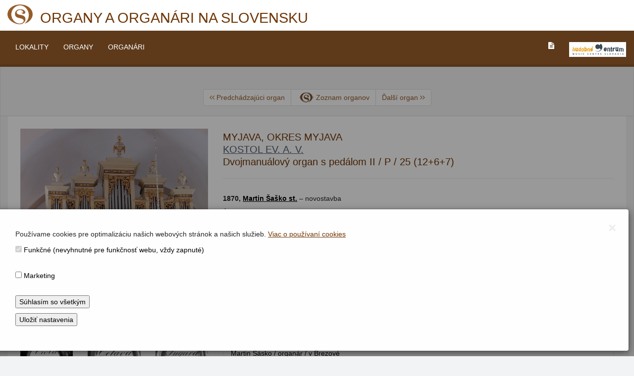

--- FILE ---
content_type: text/html; charset=UTF-8
request_url: https://organy.hc.sk/organ/259-dvojmanualovy-organ-s-pedalom
body_size: 21383
content:
    <script>
  //funkcie pre INFO okno, aby sa otvorilo len 1x do vymazania cookies
  function setCookie(cname,cvalue,exdays) {
      var d = new Date();
      d.setTime(d.getTime() + (exdays*1*60*60*1));
      var expires = "expires=" + d.toGMTString();
      document.cookie = cname + "=" + cvalue + ";" + expires + ";path=/";
  }
  function getCookie(cname) {
      var name = cname + "=";
      var decodedCookie = decodeURIComponent(document.cookie);
      var ca = decodedCookie.split(';');
      for(var i = 0; i < ca.length; i++) {
          var c = ca[i];
          while (c.charAt(0) == ' ') {
              c = c.substring(1);
          }
          if (c.indexOf(name) == 0) {
              return c.substring(name.length, c.length);
          }
      }
      return "";
  }
  function cookieBAAR() {
    var infotext=getCookie("COOKIE_ORGANY");
    if (infotext!= "") {   
       return "";
    }
    else {
      var modal = document.getElementById('COOKIEmodal');
      modal.style.display = "block";
      var span = document.getElementsByClassName("close")[0];
      span.onclick = function() {
          modal.style.display = "none";
      } 
      window.onclick = function(event) {
          if (event.target == modal) {
              modal.style.display = "none";
          }
      }
      setCookie("COOKIE_ORGANY", "COOKIEINFO", 60*60*24*7);    
     }       
  }
  </script>  
    <!DOCTYPE html>
  <html lang="sk">
  <head>
    <meta charset="utf-8">
  	<meta http-equiv="X-UA-Compatible" content="IE=edge">
      <meta name="viewport" content="width=device-width, initial-scale=1.0">
            <meta name="description" content="Organy a organári na Slovensku. Dvojmanuálový organ s pedálom &ndash; kostol ev. a. v., Myjava">
      <!-- <meta name="author" content=""> -->
  	  <!--title-->
  	        <title>Dvojmanuálový organ s pedálom II / P / 25 (12+6+7), Myjava &ndash; Organy a organári na Slovensku organ</title>
  	<!--CSS-->
    <link href="https://organy.hc.sk/css/bootstrap.min.css" rel="stylesheet">
    <link href="https://organy.hc.sk/css/font-awesome.min.css" rel="stylesheet">
  	<!-- <link href="https://organy.hc.sk/css/magnific-popup.css" rel="stylesheet"> -->
  	<!-- <link href="https://organy.hc.sk/css/owl.carousel.css" rel="stylesheet"> -->
  	<link href="https://organy.hc.sk/css/main.css" rel="stylesheet">
  	<link href="https://organy.hc.sk/css/responsive.css" rel="stylesheet">
    <link rel="stylesheet" type="text/css" href="https://organy.hc.sk/fancybox/dist/jquery.fancybox.min.css">
  	<!--Google Fonts-->
  	<link href='https://fonts.googleapis.com/css?family=Signika+Negative:400,300,600,700' rel='stylesheet' type='text/css'>
      <!--[if lt IE 9]>
  	    <script src="https://organy.hc.sk/js/html5shiv.js"></script>
  	    <script src="https://organy.hc.sk/js/respond.min.js"></script>
      <![endif]-->       
      <link rel="shortcut icon" href="https://organy.hc.sk/images/ico/favicon.ico">
  </head><!--/head-->
<body onload="cookieBAAR()">
 <button onclick="topFunction()" id="to_top_button" title="Go to top">Top</button>
	<div id="main-wrapper">	
	      <header id="navigation" class="navbar-fixed-top">
    <h1><a class="navbar-brand" href="http://organy.hc.sk">
				<img src="https://organy.hc.sk/images/logo.png" alt="LOGO Organy a organári na Slovensku" style="height: 40px; margin-top: -20px;" class="hidden-xs">
				<!-- Organy a organári na Slovensku -->
				</a>Organy a organári na Slovensku</h1>
			<div class="navbar" role="banner">	
				<div class="container-fluid">
					<div class="navbar-header">
						<button type="button" class="navbar-toggle whitebg" aria-label="NAVIGATION_MENU" data-toggle="collapse" data-target=".navbar-collapse">
							<span class="sr-only"></span>
							<span class="icon-bar"></span>
							<span class="icon-bar"></span>
							<span class="icon-bar"></span>
						</button>
					</div> 
					<nav id="mainmenu" class="navbar-left collapse navbar-collapse"> 
						<ul class="nav navbar-nav ml-0">                       
              <li><a href="https://organy.hc.sk/lokality" >LOKALITY</a></li>
<li><a href="https://organy.hc.sk/organy" >ORGANY</a></li>
<li><a href="https://organy.hc.sk/organari" >ORGANÁRI</a></li>
						</ul>
            <!-- jazyky, odkomentovat, ked sa budu mat zobrazit -->
            <!--
            <ul class="nav navbar-nav navbar-right">
            -->
                        <!-- </ul> 
            -->
            
            <ul class="nav navbar-nav navbar-right">
              <li><a href="https://organy.hc.sk/t_index.php" aria-label="PREJST_NA_TEXTOVU_VERZIU_STRANKY"><i class="fa fa-file-text" aria-hidden="true" title="Textová verzia"></i></a></li>
					    <li><a href="https://www.hc.sk" target="_blank" aria-label="V_NOVOM_OKNE"><img src="https://organy.hc.sk/images/logo_hc_30.jpg" alt="Logo Hudobné centrum / Music Centre Slovakia"></a></li>
            </ul>
          </nav>
                   
				</div>        	
			</div>
		</header><!--/#navigation-->﻿<div id="newsdetails" class="container-fluid">			
	<div class="section">
      <div class="row">
        <div class="col-sm-12 text-center breadcrumbs-awd">
          <ul class="pagination">
<li><a href="https://organy.hc.sk/organ/1580-jednomanualovy-organ-s-pedalom" title="Predchádzajúci organ"><i class="fa fa-angle-left"></i><i class="fa fa-angle-left"></i> <span class="hidden-xs">Predchádzajúci organ </span></a></li>
<li><a href="https://organy.hc.sk/organy" title="Zoznam organov"><img src="https://organy.hc.sk/images/list_of_all_grown.png" class="list_logo" alt=""><span class="hidden-xs">Zoznam organov</span></a></li>
<li><a href="https://organy.hc.sk/organ/2121-jednomanualovy-organ-s-pedalom" title="Ďalší organ"><span class="hidden-xs"> Ďalší organ </span> <i class="fa fa-angle-right"></i><i class="fa fa-angle-right"></i></a></li>
</ul>
        </div> <!-- end breadcrumbs -->
      </div> <!-- row breadcrumbs -->
      		<div id="site-content" class="site-content">													
		 <div class="middle-content">        
			<div class="row">
			<!-- <div class="col-sm-12 col-md-9">
			<div class="row"> -->
			 <div class="col-xs-12 col-sm-4 col-md-5 col-lg-4 hidden-xs">  
  			   <div class="widget_awd">
<a class="nolink" href="https://organy.hc.sk/photos/my/Myjava_ev_06.jpg" data-fancybox="group_xb" data-caption="Autor foto: Marian Alojz Mayer.  Prospekt.">
<img class="img-responsive odsad_sbottom" src="https://organy.hc.sk/photos/my/Myjava_ev_06.jpg" alt="Dvojmanuálový organ s pedálom II / P / 25 (12+6+7)"></a>
<div class="row">
<div class="col-xs-6  col-sm-6 col-md-4 col-lg-4 odsad_sbottom"><a class="nolink" href="https://organy.hc.sk/photos/my/Myjava_ev_07.jpg" data-fancybox="group_xb" data-caption="Autor foto: Marian Alojz Mayer.  Prospekt.">
<img class="img-responsive" src="https://organy.hc.sk/photos-thumbs/my/Myjava_ev_07.jpg" alt="Autor foto: Marian Alojz Mayer.  Prospekt."></a>
</div>
<div class="col-xs-6  col-sm-6 col-md-4 col-lg-4 odsad_sbottom"><a class="nolink" href="https://organy.hc.sk/photos/my/Myjava_ev_08_M.jpg" data-fancybox="group_xb" data-caption="Autor foto: Marian Alojz Mayer.  Firemný štítok.">
<img class="img-responsive" src="https://organy.hc.sk/photos-thumbs/my/Myjava_ev_08_M.jpg" alt="Autor foto: Marian Alojz Mayer.  Firemný štítok."></a>
</div>
<div class="col-xs-6  col-sm-6 col-md-4 col-lg-4 odsad_sbottom"><a class="nolink" href="https://organy.hc.sk/photos/my/Myjava_ev_09_M.jpg" data-fancybox="group_xb" data-caption="Autor foto: Marian Alojz Mayer.  Technické detaily.">
<img class="img-responsive" src="https://organy.hc.sk/photos-thumbs/my/Myjava_ev_09_M.jpg" alt="Autor foto: Marian Alojz Mayer.  Technické detaily."></a>
</div>
<div class="col-xs-6  col-sm-6 col-md-4 col-lg-4 odsad_sbottom"><a class="nolink" href="https://organy.hc.sk/photos/my/Myjava_ev_10_M.jpg" data-fancybox="group_xb" data-caption="Autor foto: Marian Alojz Mayer.  Hrací stôl.">
<img class="img-responsive" src="https://organy.hc.sk/photos-thumbs/my/Myjava_ev_10_M.jpg" alt="Autor foto: Marian Alojz Mayer.  Hrací stôl."></a>
</div>
<div class="col-xs-6  col-sm-6 col-md-4 col-lg-4 odsad_sbottom"><a class="nolink" href="https://organy.hc.sk/photos/my/Myjava_ev_11_M.jpg" data-fancybox="group_xb" data-caption="Autor foto: Marian Alojz Mayer.  Hrací stôl.">
<img class="img-responsive" src="https://organy.hc.sk/photos-thumbs/my/Myjava_ev_11_M.jpg" alt="Autor foto: Marian Alojz Mayer.  Hrací stôl."></a>
</div>
<div class="col-xs-6  col-sm-6 col-md-4 col-lg-4 odsad_sbottom"><a class="nolink" href="https://organy.hc.sk/photos/my/Myjava_ev_12_M.jpg" data-fancybox="group_xb" data-caption="Autor foto: Marian Alojz Mayer.  Hrací stôl.">
<img class="img-responsive" src="https://organy.hc.sk/photos-thumbs/my/Myjava_ev_12_M.jpg" alt="Autor foto: Marian Alojz Mayer.  Hrací stôl."></a>
</div>
<div class="col-xs-6  col-sm-6 col-md-4 col-lg-4 odsad_sbottom"><a class="nolink" href="https://organy.hc.sk/photos/my/Myjava_ev_13_M.jpg" data-fancybox="group_xb" data-caption="Autor foto: Marian Alojz Mayer.  Hrací stôl.">
<img class="img-responsive" src="https://organy.hc.sk/photos-thumbs/my/Myjava_ev_13_M.jpg" alt="Autor foto: Marian Alojz Mayer.  Hrací stôl."></a>
</div>
</div>
</div>
                                  						                                                           	
    		</div> <!-- col -->
    		<div class="col-xs-12 col-sm-8 col-md-7 col-lg-8">
  				  <h2 class="section-title title"><span class="textuppercase">Myjava, okres Myjava<br /> <a href="https://organy.hc.sk/lokalita/175-myjava?stavid_a=241&amp;obec=Myjava">kostol ev. a. v.</a> </span><br />Dvojmanuálový organ s pedálom  II / P / 25 (12+6+7)</h2>
<hr />
<div class="post-content">
<p><strong>1870,  <a href="https://organy.hc.sk/organar/17-sasko-martin">Martin Šaško st.</a></strong> &ndash; novostavba</p><p><small><p>Údaj na hracom stole. Organ nebol prestavaný.</p></small></p>
<p><strong>počas 1. sv. vojny,   neznámy organár</strong> &ndash; rekvirácia prospektových píšťal</p><p><small></small></p>
<p><strong>po 1. sv. vojne,  <a href="https://organy.hc.sk/organar/198-melzer-josef">Josef Melzer</a></strong> &ndash; oprava</p><p><small><p>Nahradenie zrekvirovaných prospektových píšťal novými zinkovými.</p></small></p>
<p><strong>1958,  <a href="https://organy.hc.sk/organar/395-jurik-jaroslav">Jaroslav Juřík</a></strong> &ndash; údržba</p><p><small><p><em>Čisteno ladeno roku 1958 20. 4. Jar. Juřík a Oldřich</em> (ďalšie priezvisko nečitateľné).</p></small></p>
Prieskum: <em>Marian Alojz Mayer</em>, <em>2001</em></div>
<div class="post-content">
<div id="exTab1">
<ul class="nav nav-tabs">
<li class="active">
<a  href="#1a" data-toggle="tab">Firemný nápis</a>
</li>
<li ><a href="#2a" data-toggle="tab">Dispozícia</a>
</li>
<li ><a href="#3a" data-toggle="tab">Technický popis</a>
</li>
</ul>
<div class="tab-content clearfix">
<div class="tab-pane fade in active pt-30 pb-30 pl-15 pr-15" id="1a">
Martin Sásko / organár / v Brezové</div>
<div class="tab-pane fade  pt-30 pb-30 pl-15 pr-15" id="2a">
<table class="table table-condensed"><tr>
<td colspan = "2"><strong>I. manuál (C – f<sup>3</sup>, 54 klávesov)</strong></td><td colspan = "2"><strong>II. manuál (C – f<sup>3</sup>, 54 klávesov)</strong></td><td colspan = "2"><strong>Pedál (C – c<sup>1</sup>, 25 klávesov)</strong></td></tr>
<tr>
<td>Principal</td><td>8´</td><td>Principal</td><td>8´</td><td>Principal Bass</td><td>16´</td></tr>
<tr>
<td>Flaut Major</td><td>8´</td><td>Flaut Major</td><td>8´</td><td>Sub Bass</td><td>16´</td></tr>
<tr>
<td>Hohlflöte</td><td>8´</td><td>Dulciana</td><td>8´</td><td>Quint Bass</td><td>10 2/3´</td></tr>
<tr>
<td>Fugara</td><td>8´</td><td>Octava</td><td>4´</td><td>Octav Bass</td><td>8´</td></tr>
<tr>
<td>Viola di Gamba</td><td>8´</td><td>Dolce</td><td>4´</td><td>Violon</td><td>8´</td></tr>
<tr>
<td>Solicinal</td><td>8´</td><td>Mixtur 3x</td><td>2´</td><td>Quint Bass</td><td>5 1/3´</td></tr>
<tr>
<td>Octava</td><td>4´</td><td>&nbsp;</td><td>&nbsp;</td><td>Violin</td><td>4´</td></tr>
<tr>
<td>Flaut Minor</td><td>4´</td><td>&nbsp;</td><td>&nbsp;</td><td>&nbsp;</td><td>&nbsp;</td></tr>
<tr>
<td>Fugara</td><td>4´</td><td>&nbsp;</td><td>&nbsp;</td><td>&nbsp;</td><td>&nbsp;</td></tr>
<tr>
<td>Octava</td><td>2´</td><td>&nbsp;</td><td>&nbsp;</td><td>&nbsp;</td><td>&nbsp;</td></tr>
<tr>
<td>Cornett 2x</td><td>2 2/3´</td><td>&nbsp;</td><td>&nbsp;</td><td>&nbsp;</td><td>&nbsp;</td></tr>
<tr>
<td>Mixtura 5x</td><td>1 1/3´</td><td>&nbsp;</td><td>&nbsp;</td><td>&nbsp;</td><td>&nbsp;</td></tr>
</table>
<p>Spojky: oktávová spojka I. man. (c – h subspojka / c<sup>1</sup> – f<sup>2</sup> superspojka), manuálová spojka II. man. / I. man.<br />Pomocné zariadenia: Tremolo, Vypínač vyrovnávacieho mecha na vzduchovom kanáli</p>
<p>Mechanické traktúry, zásuvkové vzdušnice.</p></div>
<div class="tab-pane fade  pt-30 pb-30 pl-15 pr-15" id="3a">
<p><i class="fa fa-file-pdf-o fa-2x"></i> <a href="https://organy.hc.sk/pdf/tp2_myjava_ev.pdf" target="_blank" alt="Technický popis vo formáte PDF sa otvorí v novom okne">Technický popis vo formáte PDF</a></p></div>
</div>
</div>
<p class="font-italic grey-font mt-20 small-text">Texty a obrazový materiál je chránený autorským zákonom. Ich šírenie vyžaduje súhlas oprávneného nositeľa autorských práv, ktorým je Hudobné centrum.<br>© Hudobné centrum(organy.hc.sk)</p></div>
                
            </div> <!-- col -->
			 <div class="col-xs-12 hidden-sm hidden-md hidden-lg">  
  			   <div class="widget_awd">
<a class="nolink" href="https://organy.hc.sk/photos/my/Myjava_ev_06.jpg" data-fancybox="group_x" data-caption="">
<img class="img-responsive odsad_sbottom" src="https://organy.hc.sk/photos/my/Myjava_ev_06.jpg" alt="Dvojmanuálový organ s pedálom II / P / 25 (12+6+7)"></a>
<div class="row">
<div class="col-xs-6  col-sm-6 col-md-4 col-lg-4 odsad_sbottom"><a class="nolink" href="https://organy.hc.sk/photos/my/Myjava_ev_07.jpg" data-fancybox="group_x" data-caption="">
<img class="img-responsive" src="https://organy.hc.sk/photos-thumbs/my/Myjava_ev_07.jpg" alt=""></a>
</div>
<div class="col-xs-6  col-sm-6 col-md-4 col-lg-4 odsad_sbottom"><a class="nolink" href="https://organy.hc.sk/photos/my/Myjava_ev_08_M.jpg" data-fancybox="group_x" data-caption="">
<img class="img-responsive" src="https://organy.hc.sk/photos-thumbs/my/Myjava_ev_08_M.jpg" alt=""></a>
</div>
<div class="col-xs-6  col-sm-6 col-md-4 col-lg-4 odsad_sbottom"><a class="nolink" href="https://organy.hc.sk/photos/my/Myjava_ev_09_M.jpg" data-fancybox="group_x" data-caption="">
<img class="img-responsive" src="https://organy.hc.sk/photos-thumbs/my/Myjava_ev_09_M.jpg" alt=""></a>
</div>
<div class="col-xs-6  col-sm-6 col-md-4 col-lg-4 odsad_sbottom"><a class="nolink" href="https://organy.hc.sk/photos/my/Myjava_ev_10_M.jpg" data-fancybox="group_x" data-caption="">
<img class="img-responsive" src="https://organy.hc.sk/photos-thumbs/my/Myjava_ev_10_M.jpg" alt=""></a>
</div>
<div class="col-xs-6  col-sm-6 col-md-4 col-lg-4 odsad_sbottom"><a class="nolink" href="https://organy.hc.sk/photos/my/Myjava_ev_11_M.jpg" data-fancybox="group_x" data-caption="">
<img class="img-responsive" src="https://organy.hc.sk/photos-thumbs/my/Myjava_ev_11_M.jpg" alt=""></a>
</div>
<div class="col-xs-6  col-sm-6 col-md-4 col-lg-4 odsad_sbottom"><a class="nolink" href="https://organy.hc.sk/photos/my/Myjava_ev_12_M.jpg" data-fancybox="group_x" data-caption="">
<img class="img-responsive" src="https://organy.hc.sk/photos-thumbs/my/Myjava_ev_12_M.jpg" alt=""></a>
</div>
<div class="col-xs-6  col-sm-6 col-md-4 col-lg-4 odsad_sbottom"><a class="nolink" href="https://organy.hc.sk/photos/my/Myjava_ev_13_M.jpg" data-fancybox="group_x" data-caption="">
<img class="img-responsive" src="https://organy.hc.sk/photos-thumbs/my/Myjava_ev_13_M.jpg" alt=""></a>
</div>
</div>
</div>
                                  						                                                           	
    		</div> <!-- col -->
                                      
		</div> <!-- row -->
        </div> <!-- site content -->
       </div> <!-- middle content --> 												
	</div><!--/.section-->
</div> <!-- end newsdetail -->			<footer id="footer">
			<div class="bottom-widgets">
				<div class="container-fluid">
					<div class="row">

						<div class="col-sm-4">
							<div class="widget">
								<h2>KONTAKT</h2> 
								<ul>
									<li>Hudobné centrum</li>
                  <li>Michalská 10, 815 36 Bratislava 1</li>
									<li>+421 (2) 2047 0111, info@hc.sk</li>
									<li><a href="https://www.hc.sk" target="_blank" title="www.hc.sk Otvorí sa v novom okne">www.hc.sk</a></li>
								</ul>
							</div>
						</div>

						<div class="col-sm-4">
							<div class="widget">
								<h2>Rýchla navigácia</h2> 
								<ul>
									<li><a href="https://organy.hc.sk/lokality">Lokality</a></li>
									<li><a href="https://organy.hc.sk/organy" >Organy</a></li>
									<li><a href="https://organy.hc.sk/organari" >Organári</a></li>
									<li><a href="https://organy.hc.sk/t_index.php">Textová verzia</a></li>
								</ul>
							</div>
						</div>
						<div class="col-sm-4">
							<div class="widget">
								<h2>O webstránke</h2> 
								<ul>
									<li><a href="mailto:webmaster@hc.sk">Správca obsahu</a></li>
									<li><a href="http://www.awd.sk" title="Otvorí sa v novom okne" target="_blank">Technický prevádzkovateľ</a></li>
									<li><a href="https://organy.hc.sk/index.php?pg=pristupnost">Vyhlásenie o prístupnosti</a></li>
								  <li><a href="https://organy.hc.sk/index.php?pg=cookies">Vyhlásenie o cookies</a></li>
                </ul>
                
							</div>            

						</div>
					</div>
				</div>
			</div>
			<div class="footer-bottom">
				<div class="container-fluid">
        <div class="row">
        <div class="col-sm-6">
					<p>&copy; Hudobné centrum 2025</p>
          </div>
          <div class="col-sm-5 text-right">
          <button id="myBtn"  class="btn btn-default" >Nastaviť cookies</button>
          </div>
          <div class="col-sm-1"></div>
				</div>
			</div>		
		</footer>	      </div>
  <script src="https://organy.hc.sk/js/jquery.js"></script>
  <script src="https://organy.hc.sk/js/bootstrap.min.js"></script>
	<!-- <script src="https://organy.hc.sk/js/jquery.magnific-popup.min.js"></script> -->
	<!-- <script src="https://organy.hc.sk/js/owl.carousel.min.js"></script> --> 
  <script src="https://organy.hc.sk/js/main.js"></script>
  <script src="https://organy.hc.sk/fancybox/dist/jquery.fancybox.min.js"></script>
<script>
//Get the button
var mybutton = document.getElementById("to_top_button");
// When the user scrolls down 20px from the top of the document, show the button
window.onscroll = function() {scrollFunction()};
function scrollFunction() {
  if (document.body.scrollTop > 20 || document.documentElement.scrollTop > 20) {
    mybutton.style.display = "block";
  } else {
    mybutton.style.display = "none";
  }
}
// When the user clicks on the button, scroll to the top of the document
function topFunction() {
  document.body.scrollTop = 0;
  document.documentElement.scrollTop = 0;
}
</script>  
<!-- The Modal -->
<div id="COOKIEmodal" class="modal">
  <!-- Modal content -->
  <div class="modal-content">
    <span class="close">&times;</span>
    <div class="modal-body">
      <p class="odsad_sbottom">Používame cookies pre optimalizáciu našich webových stránok a našich služieb. <a href="https://organy.hc.sk/index.php?pg=cookies" target="_blank">Viac o používaní cookies</a></p>
      <div class="odsad_sbottom"><input type="checkbox" name="funkcne" value="1" checked disabled> Funkčné (nevyhnutné pre funkčnosť webu, vždy zapnuté)</div><br />
                  <div class="odsad_sbottom"><input type="checkbox" name="cookie_marketing" value="1" onClick="setCookie('marketing_cookie_org', 'm_enabled', 60*60*24*7);" > Marketing </div><br />
                   <!--  <input type="checkbox" name="cookie_stat" value="1" onClick="setCookie('stat_cookie_org', 's_enabled', 60*60*24*7);" > Štatistika <br /> -->
            
      <div class="odsad_sbottom"><input type="button" value="Súhlasím so všetkým" onclick="setCookie('marketing_cookie_org', 'm_enabled', 60*60*24*7);location.href=location.href"></div>
      <div class="odsad_sbottom"><input type="button" value="Uložiť nastavenia" onclick="location.href=location.href"></div>
    </div>
  </div>
</div>
<script>
// Get the modal
var modal = document.getElementById("COOKIEmodal");
// Get the button that opens the modal
var btn = document.getElementById("myBtn");
// Get the <span> element that closes the modal
var span = document.getElementsByClassName("close")[0];
// When the user clicks the button, open the modal 
btn.onclick = function() {
  modal.style.display = "block";
}
// When the user clicks on <span> (x), close the modal
span.onclick = function() {
  modal.style.display = "none";
}
// When the user clicks anywhere outside of the modal, close it
window.onclick = function(event) {
  if (event.target == modal) {
    modal.style.display = "none";
  }
}
</script>	
</body>
</html>	


--- FILE ---
content_type: text/css
request_url: https://organy.hc.sk/css/main.css
body_size: 9828
content:
/*
  Theme Name: Daily News
  Theme URL: http://demo.themeregion.com/dailynews
  Author: ThemeRegion
  Author URI: http://www.themeregion.com
  Description: Daily News - Responsive Blog & News Template
  Version: 1.0
*/

/*=======================================================================
[Table of contents]
=========================================================================

#	Typography
#	Navigation
#	Main Content
#	listing
#	News Details
#	404 error page

==========================================================================*/


/*========================
=======Typography=========
==========================*/

body{
	font-family: 'Tahoma', sans-serif;
	color: #000000;
	background-color: #f2f3f5;
}


ul {
	list-style: none;
	margin:0;
	padding:0;
}

.navbar-nav li a:hover, 
.navbar-nav li a:focus {
	outline:none;
	outline-offset: 0;
	text-decoration:none;  
	color:#945c2a;
	background: transparent;
	text-decoration: none !important;
}

.navbar-nav li a {
	text-decoration: none !important;
}

a {
	color: #703605;
	text-decoration: underline;
	-webkit-transition: 300ms;
	-moz-transition: 300ms;
	-o-transition: 300ms;
	transition: 300ms;
}

a:focus, 
a:hover {
	text-decoration: none;
	outline: none;
	color: #945c2a;
}

h1 {
	font-size:210%;
}

h2 {
	font-size: 140% !important;
}

h3 {
	font-size: 120% !important;
}

h4 {
	font-size: 110% !important;
}

h5 {
	font-size: 110% !important;
}

h1, h2, h3, h4, h5, h6 {
	font-weight:500;
	text-transform:uppercase;
	color: #703605 !important;
}

.padding{	
	padding:90px 0;
}

.section {
	margin-bottom:30px;
}

.section-title {
	margin-top: 5px;
	padding-bottom: 0;
	position:relative;
	font-size:180%;
	text-transform:uppercase;	
	margin-bottom:15px;
}

.section-title, 
.section-title a{
	color:#525b6e;
}

.section-title a:hover{
	color:#945c2a;
}

.btn-primary.btn-animated {	
	font-size: 12px;
	font-weight: 700;
	padding: 17px 47px;
	background-color:transparent;
	text-transform: uppercase;
	border-color: #fff;
	border-width:3px;
	border-style:solid;
	color:#fff;
	-webkit-transition: all 0.3s ease-in-out;
	-moz-transition: all 0.3s ease-in-out;
	-ms-transition: all 0.3s ease-in-out;
	-o-transition: all 0.3s ease-in-out;
	transition: all 0.3s ease-in-out;	
	overflow:hidden;
	webkit-box-shadow:none;
	box-shadow:none;
	outline:none;
	letter-spacing:2px;
}
 
.btn-primary.btn-animated:hover, 
.btn-primary.btn-animated:focus {
	background-color:transparent;
	outline:none;
	border:3px solid #a0d48c;
}

.btn-primary{
	background-color:#945c2a;
	color:#fff;
	border:0;
	font-size:12px;
	font-weight:700;
	padding:10px 45px;
	outline:none;
	text-transform:uppercase;
}

.btn-primary:hover, 
.btn-primary:focus {
	background-color:#333;
	color:#fff;
	outline:none;
	border:0;
}

.parallax-section { 	
	background-position: 50% 0;
	background-repeat: no-repeat;
	background-size: cover;
	background-attachment:fixed;
	width: 100%;
	min-height:437px;
	color:#fff;
	position:relative;
}

.overlay-bg {
	position:absolute;
	top:0;
	left:0;
	width:100%;
	height:100%;
}

.form-control {
  height: 35px;
  padding:6px 12px;
  color: #000;
  border:2px solid #ececec;
  border-radius:2px;
  box-shadow: none;
  -webkit-box-shadow: none;
  outline: none;
  background-color:#fff;
  font-weight:500;
}

.form-control:focus {
  outline: 0;
  -webkit-box-shadow:none;
  box-shadow:none;
  border:2px solid #945c2a;
  background-color:#fff;
}

textarea.form-control {
    padding: 15px 20px;
	resize:none;
}

label {
	font-weight:400;
}

.form-group {
  margin-bottom: 20px;
}

.navbar-toggle {
	border: 1px solid #fff;
	margin-top: 9px;
}

.navbar-toggle .icon-bar {
	background-color: #384650;
}

.navbar-toggle, 
.navbar-fixed-top .navbar-toggle {
	border: 1px solid #384650;
}

.navbar-toggle .icon-bar, 
.navbar-fixed-top .navbar-toggle .icon-bar {
	background-color: #384650;
}

.image-bg {
	background-size: cover;
    background-repeat: no-repeat;
	color:#fff;
	position:relative;
}

.image-bg .section-title h1 {
	color:#fff;
}

.nav .open > a, 
.nav .open > a:focus, 
.nav .open > a:hover {
    border-color: inherit;
    background-color: inherit;
}
/*Magnific-popup overwrite CSS*/

.mfp-figure {
    background-color: #fff;
}

img.mfp-img {
	padding:12px;
}

.mfp-image-holder .mfp-close {
	top:-35px;
}

.mfp-zoom-out-cur .mfp-image-holder .mfp-close {
	cursor:pointer;
}

.mfp-counter {
	right: 50%;
    color: #fff;
    top: 50px;
    margin-right: -20px;
}

/* Sticky Nav CSS*/


#navigation .sticky-nav {
	position: fixed;
    width: 100%;
    left: 0;
    top: -1px;
    z-index: 9999;
    background: #fff;
}
 
#navigation .sticky-nav #topbar {
	display:none;
}

.secondary-logo {
	display:none;
}

#navigation .sticky-nav .secondary-logo {
	display:block;
	position:absolute;
	left:15px;
	top:10px;
}

#navigation .sticky-nav .navbar-nav {
	margin-left:220px;
} 

#navigation .navbar{
	-webkit-transition: all 0.3s ease-in-out;
	-moz-transition: all 0.3s ease-in-out;
	-ms-transition: all 0.3s ease-in-out;
	-o-transition: all 0.3s ease-in-out;
	transition: all 0.3s ease-in-out;
	margin-bottom:0;
}

/*dropdown*/
@media (max-width: 999px) {
	.navbar-nav .open .dropdown-menu {
		border: 0;
		float: none;
		width: auto;
		margin-top: 0;
		position: static;
		box-shadow: none;
		background-color: #fff;
	}

	
    #navigation .navbar-header {
        float: none;
    }
    
    #navigation .navbar-toggle {
        display: block;
    }
    
    #navigation .navbar-collapse.collapse {
        display: none !important;
    }
    
    #navigation .navbar-collapse.collapse.in {
        display: block !important;
  		overflow-y: auto !important;
    }
    
    /*Design for max-width: 1200px*/
    #navigation .navbar-collapse,
	#navigation .navbar-collapse .container {
		padding-left: 0 !important;
		padding-right: 0 !important;
	}


}

@media (min-width: 1000px) {
	/*Navbar Collapse*/
	#navigation .navbar-collapse {
		padding: 0;
	}
	
	#navigation .navbar-nav li, .dropdown {
		position:relative;
	}

	
	/*Navbar*/
	#navigation .navbar-nav {
		top: 2px;
	}
		
	/*Dropdown Menu*/
	#navigation .dropdown-menu { 
		padding:15px 0;
		min-width:160px;
		border-radius: 0; 
		z-index: 9999 !important;
		margin-top: -2px !important;
		background-color:#fff;
	}
	
	#navigation .language-dropdown .dropdown-menu {
		min-width:75px;
	}
	
	#navigation .language-dropdown.open > .dropdown-menu, 
	#navigation .navbar-nav > li.dropdown:hover > .dropdown-menu {
		display: block;
	}	

	#navigation .open > .dropdown-menu,
	#navigation-v1 .open > .dropdown-menu {
		display: none;
	}
	
	
}


#navigation .navbar-nav .mega-cat-dropdown, 
#navigation .navbar-nav .mega-dropdown {
	position:inherit;
}


#mainmenu .mega-cat-menu{
	background-color:#3a3a3a;
	padding:30px 0 45px 0;
	border: none;
	min-width:100%;
	border-radius: 0; 
	z-index: 9999 !important;
	margin-top: -2px !important;		
	left:-1px;
}

#mainmenu .sub-catagory {
	overflow:hidden;
}

#mainmenu .sub-catagory .section-title {
	color:#fff;
}

#mainmenu .sub-catagory ul {
	float:right;
	margin-top:-32px;
}

#mainmenu .sub-catagory ul li a{
	font-size:12px;
	text-transform:uppercase;
	color:#fff;
	padding:4px;
	z-index:1000;
	position:relative;
	border-bottom:2px solid transparent;
}

#mainmenu .sub-catagory ul li a:hover{
	border-bottom:2px solid #945c2a;
	color:#fff;
}

#mainmenu .post {
	padding-top:0;
}

#mainmenu .post a:hover {
	color:#aeaeae;
}

#mainmenu .dropdown-menu> li> a{
	font-size:14px;
	text-transform:capitalize;
	padding:5px 20px;
}

.dropdown-menu>li>a {
	color:#aeaeae;
}

#mainmenu .mega-menu {
	min-width:100%;
	background-color:#f1f1f1;
	padding:35px 0;
}

#mainmenu .mega-menu h2 {
	font-size:16px;
	color:#999;
	font-weight:600;
}

#mainmenu .mega-menu ul {
	margin-left:0;
}

#mainmenu .mega-menu li a {
	display:block;
	padding:5px 0;
}


/*==============================
========= Top bar section=======
================================*/
#navigation {
	background-color:#fff;
}

#navigation .navbar .topbar  {
    border-bottom: 1px solid #eee;
}

#topbar {
	float:none;
}

.container-fluid>.navbar-header {
	margin-right:10px;
}

.navbar-brand {
	padding:9px 15px;
}

.homepage .navbar-brand {
	padding:13px 15px;
}

#navigation .container .navbar-brand {
	margin-left:-15px;
}

#topbar-right {
	float:right;
}

.language-dropdown, 
#date-time, 
#weather {
	display:inline-block;
	margin-left:20px;
	padding-left:20px;
	line-height:60px;
	color:#525b6e;
	font-size:14px;
}

.language-dropdown .dropdown-menu{
	border-radius:0;
	border-color:#ebecee;
	min-width:74px;
	text-align:center;
}

.language-dropdown a{
	color:#384650;
	text-transform:uppercase;
}

#topbar-right #weather img {
	max-width:61px;
}

#date-time, #weather {
	border-left:1px solid #ebecee;
}

.searchNlogin {
	float:right;
	position:relative;
	margin-right:-15px;
}

.searchNlogin li{
	float:left;
	padding:15px 20px;
	color:#aeaeae;
	cursor:pointer;
	-webkit-transition: all 0.5s ease-in-out;
	-moz-transition: all 0.5s ease-in-out;
	-ms-transition: all 0.5s ease-in-out;
	-o-transition: all 0.5s ease-in-out;
	transition: all 0.5s ease-in-out;
}

.searchNlogin li:hover {
	color:#525b6e;
}

.user-section {
	float:right;
}

#mainmenu {
	padding-right:0;
    padding-left: 0;
	margin-left:-15px;
	margin-right:-15px;
}

.search{
	position: absolute;
	top: 0;
	z-index: 1;
	right: 107px;
	width: 0;
	opacity:0;
	-webkit-transition: all 0.5s ease-in-out;
	-moz-transition: all 0.5s ease-in-out;
	-ms-transition: all 0.5s ease-in-out;
	-o-transition: all 0.5s ease-in-out;
	transition: all 0.5s ease-in-out;
}

.expanded .search {
	opacity:1;
	width: 300px;
}

.search-form{
	padding-left: 15px;
	height: 52px;
	font-size: 14px;
	font-weight: 300;
	outline: none;
	width: 100%;
	border: 1px solid #eee;
	background-color:#f9f9f9;
	border-right:0;
}

.expanded .search-icon {
	background-color:#f2f3f5;
	border-left-color:#f2f3f5;
	color:#525b6e;
}

#navigation .dropdown-menu.top-user-section, 
.dropdown-menu.top-user-section {
	padding: 0;
	border-top:1px solid #384650;
	position: absolute;
	right:14px;
	top:52px;
	min-width: 325px;
	background-color: #ffffff;
	z-index: 10;
	left:inherit;
}

.dropdown-menu.top-user-section {
	right:0;
}

.top-user-section a {
	color:#000;
	font-weight:600;
}

.top-user-section a:hover {
	color:#945c2a;
}

.top-user-form {	
	padding: 30px;
	font-size:12px;
	overflow:hidden;
	cursor:default;
}

.create-account {	
	padding:15px 0px 12px;
	background-color:#f1f1f1;
	text-align:center;
	text-transform:uppercase;
	font-size:14px;
	font-weight:300;
}

.input-group {
	margin-bottom:20px;
}

.top-user-form .input-group .form-control, 
.top-user-form .input-group-addon {
	background-color:#f1f1f1;
}
.top-user-form .form-control {
	padding:6px 0;
}

.top-user-form .btn {
	float:right;
	margin-top:10px;
	font-size:12px;
	text-transform:uppercase;
	padding:8px 30px;
	background-color:#945c2a;
	color:#fff;
	-webkit-transition: all 0.3s ease-in-out;
	-moz-transition: all 0.3s ease-in-out;
	-ms-transition: all 0.3s ease-in-out;
	-o-transition: all 0.3s ease-in-out;
	transition: all 0.3s ease-in-out;
}

.top-user-form .btn:hover{
	background-color:#D21B22;
}

.top-user-form .reset-user {
	float:left;
	margin-top:16px;
}

.input-group-addon {
	background-color:#fff;
	border:0;
}

.input-group img {
	-webkit-filter: grayscale(100%);
	filter: grayscale(100%);

}

.form-control:active img, 
.input-group:hover img  {
	-webkit-filter: grayscale(0);
	filter: grayscale(0);
}

.input-group .form-control {
	border:0;
}

#navigation .user-panel:hover .dropdown-menu.top-user-section {
	display:block;
}


/*==============================
========= Navigation ===========
================================*/
#mainmenu { 
    color: #FFFFFF;
    width: 100%;
    padding: 0px;
    margin: 0px;
}

#mainmenu ul {
  margin-left: 70px;
}

#mainmenu li a,#mainmenu li a:visited {
	font-weight:400;
	color: #FFFFFF;
}

.navbar {
  border-radius:0;
	border-bottom:5px solid rgba(0, 0, 0, 0.10);
  background: #5E3A1B !important;
}

#mainmenu li a:hover {
	color:#FEDA48;
}

#mainmenu li a.active {
	color:#FEDA48;
}
 
/*==============================
========= Main Content==========
================================*/

.feature-post {
	position:relative;
}

.feature-post .post-content {
	position:absolute;
	bottom:0;
	left:0;
	width:100%;
	padding:25px 35px;
	z-index:1;
	color:#fff;	
	border-radius: 0 0 3px 3px;
	padding-top:50%;
	
	-webkit-transition: all 0.5s ease-in-out 0s;
	-moz-transition: all 0.5s ease-in-out 0s;
	-ms-transition: all 0.5s ease-in-out 0s;
	-o-transition: all 0.5s ease-in-out 0s;
	transition: all 0.5s ease-in-out 0s;
	
	background: url([data-uri]);
	background: -moz-linear-gradient(top,  rgba(0,0,0,0) 0%, rgba(0,0,0,0.20) 18%, rgba(0,0,0,0.42) 36%, rgba(0,0,0,0.85) 70%, rgba(0,0,0,0.95) 87%, rgba(0,0,0,1) 100%);
	background: -webkit-linear-gradient(top,  rgba(0,0,0,0) 0%,rgba(0,0,0,0.20) 18%,rgba(0,0,0,0.42) 36%,rgba(0,0,0,0.85) 70%,rgba(0,0,0,0.95) 87%,rgba(0,0,0,1) 100%);
	background: linear-gradient(to bottom,  rgba(0,0,0,0) 0%,rgba(0,0,0,0.20) 18%,rgba(0,0,0,0.42) 36%,rgba(0,0,0,0.85) 70%,rgba(0,0,0,0.95) 87%,rgba(0,0,0,1) 100%);
	filter: progid:DXImageTransform.Microsoft.gradient( startColorstr='#00000000', endColorstr='#000000',GradientType=0 );
}


.feature-post:hover .post-content {	
	background: url([data-uri]);
	background: -moz-linear-gradient(top,  rgba(0,0,0,0) 0%, rgba(0,0,0,0.13) 18%, rgba(0,0,0,0.33) 36%, rgba(0,0,0,0.74) 70%, rgba(0,0,0,0.91) 87%, rgba(0,0,0,1) 100%);
	background: -webkit-linear-gradient(top,  rgba(0,0,0,0) 0%,rgba(0,0,0,0.13) 18%,rgba(0,0,0,0.33) 36%,rgba(0,0,0,0.74) 70%,rgba(0,0,0,0.91) 87%,rgba(0,0,0,1) 100%);
	background: linear-gradient(to bottom,  rgba(0,0,0,0) 0%,rgba(0,0,0,0.13) 18%,rgba(0,0,0,0.33) 36%,rgba(0,0,0,0.74) 70%,rgba(0,0,0,0.91) 87%,rgba(0,0,0,1) 100%);
	filter: progid:DXImageTransform.Microsoft.gradient( startColorstr='#00000000', endColorstr='#000000',GradientType=0 );
}

.feature-post .entry-title a, 
.feature-post .entry-meta a, 
.feature-post .entry-title a:hover, 
.feature-post .entry-meta a:hover{
	color:#fff;
}

.entry-meta {
	font-size:12px;
}

.post {
	overflow:hidden;
	border-radius:3px;
	padding-top:30px;
	background-color:#fff;
	-webkit-transition: all 0.5s ease-in-out;
	-moz-transition: all 0.5s ease-in-out;
	-ms-transition: all 0.5s ease-in-out;
	-o-transition: all 0.5s ease-in-out;
	transition: all 0.5s ease-in-out;
}

.left-sidebar .post {
	border-top:1px solid #eee;
	padding-top:25px;
}

.left-sidebar .post:first-child {
	border-top:0;
	padding-top:0;
}

.left-sidebar .post-content {
	padding:10px 0 10px 0;
}

.middle-content .post-content {
	padding:10px 0 10px 0;
}

.site-content .middle-content {
	padding-bottom:10px;
}

.middle-content .post:first-child {
	padding-top:0;
}

.middle-content .section {
	padding-bottom:15px;
	border-bottom:1px solid #eee;
}

.middle-content .section:last-child {
	padding-bottom:0;
	margin-bottom:0;
	border-bottom:0;
}

.post.feature-post {
	background-color:inherit;
}

.post .entry-title {
	font-size:18px;
	text-transform:capitalize;
	margin-top:10px;
}

.post-content .video-icon {
	font-size:70px;
	text-align:center;
	margin-bottom:50px;
}

.post-content .video-icon a{
	-webkit-transition: all 0.2s ease-in-out;
	-moz-transition: all 0.2s ease-in-out;
	-ms-transition: all 0.2s ease-in-out;
	-o-transition: all 0.2s ease-in-out;
	transition: all 0.2s ease-in-out;
}

.post-content .video-icon a:hover {	
	color:#fff;
}

.catagory {
	position:absolute;
	top:20px;
	right:20px;
	z-index:2;
}

.catagory a{
	color: #fff;
	display: block;
	padding: 3px 12px;
	font-size: 12px;
	text-transform: uppercase;
	background-color:#945c2a;
}

.feature-post img {
	border-radius:3px;
}

.post img, .post-content, .entry-meta, .entry-title {
	-webkit-transition: all 0.5s ease-in-out;
	-moz-transition: all 0.5s ease-in-out;
	-ms-transition: all 0.5s ease-in-out;
	-o-transition: all 0.5s ease-in-out;
	transition: all 0.5s ease-in-out;
}

.owl-controls .owl-pagination {
	float:right;
	margin-top:-40px;
	position:relative;
	padding-right:25px;
}

.owl-theme .owl-controls .owl-pagination {
	text-align:center;
}
.owl-theme .owl-controls .owl-page{
	display: inline-block;
	zoom: 1;
	*display: inline;
}
.owl-theme .owl-controls .owl-page span{
	display: block;
	width: 8px;
	height: 8px;
	margin: 5px;
	background-color:#fff;
	-webkit-border-radius: 100%;
	-moz-border-radius: 100%;
	border-radius: 100%;
}

.owl-theme .owl-controls .owl-page.active span,
.owl-theme .owl-controls.clickable .owl-page:hover span{
	background-color:#945c2a;
}

#main-slider{
	height:450px;
	overflow:hidden;
}

#main-slider .owl-item, 
#main-slider .feature-post{
	height:450px;
	border-radius:0;
	margin-top:0;
}


#main-slider .feature-post .catagory{
	position:initial;
	display:inline-block;
	margin-bottom:5px;
}

#main-slider .feature-post .entry-title{
	font-size:20px;
	line-height:25px;
}

#main-slider .feature-post .post-content{
	border-radius:0;
} 

.add.featured-add {
	margin-top:30px;
}

.add {	
	position:relative;
	margin:30px 0;
	text-align:center;
}

.google-add, 
.google-add:hover {
	text-align:center;
	background-color:transparent;
	border-bottom:0;
}

.google-add .add {
	display:inline-block;
	max-width:728px;
	height:90px;
	margin-top:10px;
}

.add img {
	border-radius:3px;
	display:inline-block;
}

.middle-content, 
.left-sidebar{
	padding:25px;
	background-color:#fff;
}

#latest-news .post{
	margin-right:30px;
	position:relative;
}

.latest-news-wrapper {
	margin-right:-30px;
	margin-top:5px;
	margin-bottom:5px;
}

.post-content {
	padding:20px;
}

.post-content i {
	margin-right:5px;
	-webkit-transition: all 0.5s ease-in-out;
	-moz-transition: all 0.5s ease-in-out;
	-ms-transition: all 0.5s ease-in-out;
	-o-transition: all 0.5s ease-in-out;
	transition: all 0.5s ease-in-out;
}

.post-content .entry-meta li:hover i {
	color:#945c2a;
}

#latest-news {
	position:relative;
}

.post.medium-post .entry-title {
	text-transform:initial;
	font-size:16px;
	line-height:1.3;
}

.entry-title a, .entry-meta a {
	color:#000;
}

.entry-title a:hover{
  color: #5e3a1b;
}

#latest-news .owl-controls .owl-pagination {
	position:absolute;
	top:21px;
	right:3px;
	text-align:right;
}

#latest-news .owl-controls .owl-page span {
	background-color:#c2c3c4;
	margin:3px;
}

#latest-news .owl-controls .owl-page.active span, 
#latest-news .owl-controls.clickable .owl-page:hover span {
	background-color:#945c2a;
}

.latest-news-wrapper .section-title:after {
	margin-right:80px;
}

#latest-news:hover .post img{
	opacity:0.6;
}

#latest-news .post:hover img{
	opacity:1;
}

.section {
	position:relative;
}

.cat-menu {
	position:absolute;
	top:10px;
	right:0;
}

.section > .cat-menu {
    visibility: hidden;
}

.section:hover > .cat-menu {
    visibility: visible;
}

.cat-menu a {
	font-size:12px;
	text-transform:uppercase;
	padding-bottom:6px;
	color:#525b6e;
	border-bottom:2px solid transparent;
}

.cat-menu .active a, .cat-menu a:hover {
	border-bottom:2px solid #945c2a;
}

.list-post li{
	border-top:1px solid #eee;
}

.list-post li a{
	display:block;
	padding:17px 0;
	color:#000;
}

.list-post li a:hover{
	color:#9c9c9c;
}

.list-post li a i {
	float:right;
}

.list-post li a:hover i{
	color:#945c2a;
}

.small-post .post-content {
	padding:10px 0;
}

.post.small-post .entry-title {
    font-size: 12px;
	line-height:17px;
	margin-top:5px !important;
}

.entry-content {
	color:#888;
	font-size:14px;
	font-weight: 300;
}

.left-content .post .entry-title {
	margin-bottom:20px;
	margin-top:12px;
}

#photo-gallery {
	background-color:#fff;
}

#photo-gallery .item h2 {
	font-size:18px;
	padding:30px 0;
	margin-top:0;
	margin-bottom:10px;
}

#photo-gallery .item h2 a {
	color:#000;
}

#photo-gallery .item h2 a:hover {
	color:#aeaeae;
}

.gallery-indicators {
	position: inherit;
	width: 100%;
	left: 0;
	margin-left: 0;
	text-align:left;
	padding:5px 0;
	margin-bottom:0;
}

.gallery-indicators li, 
.gallery-indicators li.active {
	height:40px;
	width:40px;
	border-radius:4px;
	margin:3px;
}

.gallery-indicators li {
	opacity:0.4;
}

.gallery-indicators li.active, 
.gallery-indicators li:hover {
	opacity:1;
}

.gallery-turner {
	position:absolute;
	right:7px;
	bottom:37px;
	font-size:25px;
	z-index:50;
}

.gallery-turner a {
	margin:5px;
}

.gallery-turner a:hover {
	color:#945c2a;
}

.post img, 
#photo-gallery .item img {
	width:100%;
}


/*=========Carousel Fade==========*/

.carousel-fade .carousel-inner .item {
	opacity: 0;
	-webkit-transition-property: opacity;
	-moz-transition-property: opacity;
	-o-transition-property: opacity;
	transition-property: opacity;
	background-repeat: no-repeat;
	background-size: cover;
}

.carousel-fade .carousel-inner .active {
	opacity: 1;
}

.carousel-fade .carousel-inner .active.left,
.carousel-fade .carousel-inner .active.right {
	left: 0;
	opacity: 0;
	z-index: 1;
}

.carousel-fade .carousel-inner .next.left,
.carousel-fade .carousel-inner .prev.right {
	opacity: 1;
}

.carousel-fade .carousel-control {
	z-index: 2;
}

.health-feature {
	margin-bottom:25px;
}

.left-content .post.medium-post .entry-title {
	margin-bottom:0;
}

.health-section .entry-header, 
.health-section .post-content {
	width:50%;
	float:left;
}

.health-feature .post-content {
	padding:20px;
}

.box-width .health-feature .post-content {
	padding:0 25px;
}

.health-feature .post .entry-title {
	line-height:25px;
}

.health-section .small-post .entry-header {
	max-width:100px;
	float:left;
}

.health-section .small-post .entry-title {
	text-transform:initial;
}

.health-section .small-post .post-content{
	padding:15px;
	width:56%;
	float:left;
} 


.health-section .post {
	border-bottom:1px solid #eee;
	padding-bottom:30px;
}

.health-section .post:last-child {
	border-bottom:0;
	padding-bottom:0;
}

.football-result .featured-result {
	background-image:url(../images/others/league-bg.jpg);
	background-size:cover;
	background-repeat:no-repeat;
	background-color:#2f5088;
	color:#fff;
	text-align:center;
	padding:30px 20px;
}

.football-result .featured-result h2{
	margin-top:0;
	margin-bottom:20px;
	font-size:14px;
	text-transform:uppercase;
}

.featured-result .verses {
	font-size:24px;
	text-transform:uppercase;
	display:block;
	margin-bottom:10px;
}

.featured-result .match-result {
	font-size:24px;
}

.league-result {
	background-color:#fff;
	text-align:center;
}

.league-result ul li {
	border-bottom:1px solid #f2f3f5;
	padding:25px;
}

.league-result img {
	display:inline-block;
	margin-top:-3px;
}

.league-result span {
	font-size:16px;
	text-transform:uppercase;
	margin-top:5px;
}

.league-result .col-xs-4 {
	padding-left:0;
	padding-right:0;
}

.video-section .video-catagory {
	margin-top:-5px;
	margin-bottom:-5px;
	font-size:11px;
	text-transform:uppercase;
}

.video-post-list .post, .widget .post-list .post {
	max-height:100px;
	padding-top:0;
}

.widget h3 {
  color:#888888;
}

.video-post-list .entry-header, 
.widget .post-list .entry-header{
	float:left;
	width:40%;
}

.video-post-list .entry-thumbnail, 
.widget .post-list .entry-thumbnail{
	height:100px;
}

.video-post-list .post-content, 
.widget .post-list .post-content{
	float:left;
	width:60%;
	padding:20px 15px;
}

.stock-exchange {
	background-color:#fff;
	overflow:hidden;
	margin-top:30px;
	font-size:14px;
	padding-bottom:10px;
}

.stock-exchange-zone {
	background-image:url(../images/others/stock-bg.jpg);
	background-size:cover;
	background-repeat:no-repeat;
	background-color:#00aeef;
	text-align:center;
	padding:30px;
}

.stock-exchange-zone img {
	display:inline-block;
}

.stock-header{
	padding:12px 25px;
	border-bottom:1px solid #f2f3f5;
}

.com-details .col-xs-4 {
	padding-left:0;
	padding-right:0;
}

.com-details {
    border-bottom: 1px solid#f2f3f5;
    padding: 12px 25px;
	color:#9c9c9c;
}

.com-details:last-child {
	border-bottom:0;
}

.com-details i {
	margin-left:12px;
}

.com-details .fa-caret-up {
	color:#00a651;
}

.com-details .fa-caret-down {
	color:#945c2a;
}

.social-icons li {
	margin-right:12px;
}

.social-icons li:last-child {
	margin-right:0;
}

.social-icons a i{
	color:#fff;
	font-size:24px;
	text-align:center;
	display:block;
	height:30px;
	width:30px;
	line-height:30px;
	border-radius:4px;
	-webkit-transition: all 0.3s ease-in-out;
	-moz-transition: all 0.3s ease-in-out;
	-ms-transition: all 0.3s ease-in-out;
	-o-transition: all 0.3s ease-in-out;
	transition: all 0.3s ease-in-out;
}


.social-icons a .fa-facebook{
	background-color:#4968a9;
}

.social-icons a .fa-twitter{
	background-color:#00aeef;
}

.social-icons a .fa-google-plus{
	background-color:#d9232d;
}

.social-icons a .fa-linkedin{
	background-color:#0072bc;
}

.social-icons a .fa-youtube{
	background-color:#945c2a;
}

.social-icons a .fa-pinterest{
	background-color:#CB2027;
}

.social-icons a:hover .fa-facebook{
	background-color:#456098;
}

.social-icons a:hover .fa-twitter{
	background-color:#039cd5;
}

.social-icons a:hover .fa-google-plus{
	background-color:#c2242c;
}

.social-icons a:hover .fa-linkedin{
	background-color:#025e9a;
}

.social-icons a:hover .fa-youtube{
	background-color:#ce1b22;
}

.widget {
	margin-bottom:30px;
}

.widget .post-list {
	background-color:#fff;
}

.widget .post-list li {
	border-top:1px solid #f2f3f5;
	padding:25px;
}

.widget .post-list .post {
	border-bottom:0;
	margin-top:0;
}

.widget .post-list .small-post .post-content {
	padding:0 0 0 15px;
}

.weather-widget {
	background-color:#fff;
	text-align:center;
	padding:25px 35px 65px 35px;
}

.weather-widget img {
	margin-left:10px;
}

.weather-widget span {
	display:block;
}

.weather-widget .weather-type {
	margin-top:-20px;
	color:#b4b4b4;
	text-transform:uppercase;
	font-size:12px;
}

.weather-widget .weather-temp {
	font-size:60px;
	font-weight:700;
	color:#525b6e;
}

.weather-widget .weather-date {
	text-transform:uppercase;
	font-size:14px;
}

.weather-widget .weather-region {
	font-size:12px;
	margin-bottom:35px;
}

.weather-widget .weather-humidity {
	float:left;
	background:url(../images/others/weather2.png)left center no-repeat;
	padding-left:25px;
}

.weather-widget .weather-wind {
	float:right;
	padding-left:30px;
	background:url(../images/others/weather1.png)left center no-repeat;
}

.widget .nav-tabs {
	margin-bottom:30px;
	background-color:#fff;
}

.widget .tab-content ul li {
	border-bottom:1px solid #f2f3f5;
}

.widget .tab-content ul li:last-child {
	border-bottom:0;
}
.widget .tab-content ul li .post {
	margin-top:0;
	padding-top:0;
	border-bottom:0;
}

.widget .video-post, 
.widget .medium-post {
	padding-top:0;
	margin-bottom:25px;
}

.widget .video-post:last-child {
	margin-bottom:0;
}

.widget .comment-list> li {
	border-top:1px solid #eee;
}

.widget .comment-list li:first-child{
	border-top:0;
}

.widget .comment-list .small-post {
	padding-top:0;
}

.widget .comment-list .small-post .post-content {
    padding: 15px 30px;
}

.comment-list .small-post .entry-meta a {
	color:#aeaeae;
}

.comment-list .small-post .entry-meta a:hover {
	color:#000;
}
 
.footer-top{
	background-color:#fff;
	padding-top:30px;
	padding-bottom:30px;
	border-top:1px solid #f2f3f5;
	border-bottom:1px solid #f2f3f5;
}

.footer-top ul li {
	margin-right:25px;
}

.footer-top ul li{
	display:inline-block;
	line-height:27px;
}

.footer-top ul li a {
	color:#333;
}

.footer-top .social-icons li a i{
	display:inline-block;
	font-size:18px;
	background-color:#27292a;
	line-height:30px;
	margin-right:10px;
}

.footer-top .social-icons a:hover .fa-facebook{
	background-color:#4968a9;
}

.footer-top .social-icons a:hover .fa-twitter{
	background-color:#00aeef;
}

.footer-top .social-icons a:hover .fa-google-plus{
	background-color:#d9232d;
}

.footer-top .social-icons a:hover .fa-linkedin{
	background-color:#0072bc;
}

.footer-top .social-icons a:hover .fa-youtube{
	background-color:#945c2a;
}

.footer-top .social-icons a:hover .fa-pinterest{
	background-color:#CB2027;
}

.logo-icon {
	border-top:1px solid #f2f3f5;
	padding:20px 0;
	position:relative;
}

.logo-icon:before, 
.logo-icon:after {
	position:absolute;
	content:"";
	top:50%;
	height:1px;
	width:140px;
	background-color:#d9dadb;
	left:50%;
}

.logo-icon:before {
	margin-left:-180px;
}

.logo-icon:after {
	margin-left:40px;
}

.logo-icon img {
	display:inline-block;
}

.footer-menu {
	background-color:#a89898;
	text-align:center;
	border-bottom:1px solid #1a1b1c;
}

.footer-menu .navbar-nav {
	display:inline-block;
	float:none !important;
	padding:25px 0 20px 0;
}

.footer-menu .navbar-nav li a{
	font-size:0.9em;
	text-transform:uppercase;
	color:#000;
	letter-spacing:2px;
	padding:10px;
}

.bottom-widgets {
	background-color:#a89898;
	padding:10px 10px 30px 10px ;
	color:#000;
}

.bottom-widgets .widget h2 {
  color: #000 !important;
	margin-bottom:15px;
	font-size:1em;
	text-transform:uppercase;
}

.bottom-widgets .widget ul{
	float:left;
	margin-right:20px
}

.bottom-widgets .widget ul:last-child {
	margin-right:0;
}

.bottom-widgets .widget li a {
	display:block;
	font-size:0.9en;
	color:#000 !important;  
}

.bottom-widgets .widget li a:hover{
	color:#000;
}

.footer-bottom {
	/*background-color:#1f2021; */
  border-top: 1px solid #5e3a1b;
	color:#525252;
	padding-top:20px;
	padding-bottom:10px;
}

.footer-bottom a {
	color:#945c2a;
	font-weight:700;
}

.footer-bottom a:hover {
	color:#fff;
}


/* lifestyle listing */

.listing-news .entry-header, 
.listing-news .post-content {
	float:left;
}

.listing-news .entry-header {
	width:55%;	
} 

.listing-news .post-content {
	width:45%;
	padding:40px 30px;
}

.listing-news .post-content .entry-title {
	margin-bottom:25px;
}

.listing-news .post {
	max-height:255px;
}

/* news details */
.page .navbar-header {
	position:absolute;
	left:15px;
	top:0;
	width:100%;
	z-index:10;
}

.details-news .entry-meta {
	margin-bottom:25px;
	margin-top:10px;
}

.details-news .entry-meta .posted-by a{
	text-transform:uppercase;
}

.details-news .entry-meta .posted-by a:hover, 
.comments-wrapper .media-body h2 a:hover, 
.comments-wrapper .media-body .replay {
	color:#945c2a;
}

.details-news .entry-title {
	font-size:32px;
	font-weight:700;
}

.details-news .entry-thumbnail img {
	padding:0 30px;
}

#newsdetails, 
#news-listing {
	margin-top:120px;
}

iframe {
	border:0;
}

.details-news .entry-thumbnail iframe {
	width:100%;
	height:450px;
	padding:0 30px;
	border:0;
}

#newsdetails .site-content {
	margin-bottom:30px;
}

#newsdetails .related-news {
	background-color:#fff;
	padding:30px 30px 0px;
	overflow:hidden;
}

.related-news .post-content {
	padding:30px 0;
}

.related-news {
	margin-right:-30px;
}

.related-news-section {
	overflow:hidden;
}

.related-news .post {
	padding-top:0;
	margin-right:30px;
}

#newsdetails .news-tags {
	margin-top:25px;
}

#newsdetails .news-tags span {
	margin-right:5px;
}

#newsdetails .news-tags span, 
#newsdetails .news-tags ul {
	display:inline-block
}

#newsdetails .news-tags ul li {
	padding-left:2px;
	padding-right:2px;
}

#newsdetails .news-tags ul li a {
	color:#888;
	font-weight:600;
}

.post-inner-image {
	margin-top:40px;
	margin-bottom:40px;
}

.share-link {
	margin-top:35px;
	margin-bottom:10px;
}

.comments-wrapper {
	margin-top:65px;
	font-size:14px;
	color:#888888;
}

.comments-wrapper .media-list {
	margin-bottom:70px;
}

.comments-wrapper .media {
	background-color:#fff;
	padding:15px 30px 30px;
	border-radius:4px;
}

.media {
	margin-top:30px;
}

.comments-wrapper .media .media-object {
	height:35px;
	width:35px;
	border-radius:100%;
	background-color:#ddd;
}

.comments-wrapper .media .media-left {
	padding-top:15px;
	padding-right:15px;
}

.comments-wrapper .media-body h2, 
.comments-wrapper .media-body h3{
	display:inline-block;
	margin-right:10px;
	margin-bottom:15px;
}

.comments-wrapper .media-body h2 {
	font-size:18px;
} 

.comments-wrapper .media-body h3 {
	font-size:14px;
	
}

.comments-wrapper .media-body h2 a, 
.comments-wrapper .media-body h3 a:hover {
	color:#000;
}

.comments-wrapper .media-body .replay:hover {
	color:#888;
}

.comments-wrapper .media.media-child {
	margin-top:10px;
	margin-left:150px;
}

#comment-form {
	background-color:#fff;
	padding:40px;
	margin-bottom:70px;
	border-radius:3px;
}

#comment-form button.btn-primary{
	display:inline-block;
	margin-top:15px;
}


#news-listing .middle-content .post-content {
    padding: 30px 0;
}


#news-listing .middle-content .post {
	height:300px;
}

.medium-post .entry-thumbnail iframe {
	height:167px;
	width:100%;
}

.load-more {
	margin-top:30px;
}

.load-more .btn-primary {
	font-size:16px;
	padding:12px
}

/* 404 error page */

.error-page {
	padding-top:90px;
	padding-bottom:50px;
	color: #5c5c5c;
	background-color:#fff;
	font-size:25px;
}

.error-page .logo{
	margin-bottom:75px;
}

.error-content img{
	margin:35px 0;
	display:inline-block;
}

.error-content h1{
	font-size: 158px;
	line-height:140px;
}

.error-content h2{
	font-size: 50px;
	font-weight:600;
	text-transform:uppercase;
	margin-top:0;
}


.error-content .btn-primary {
	margin-top:25px;
	margin-bottom:60px;
	padding:20px 50px;
	letter-spacing:2px;
	font-size:20px;
}

.error-page .copyright{
	color:#5c5c5c;
	font-size:18px;
}


/* index Box layout */

.box-layout {
	background-image:url(../images/others/box-bg.png);
	background-repeat:repeat;
}

.box-width {
	max-width:1170px;
	margin:35px auto;
	background-color:#fff;
}

#main-wrapper {
	background-color: #f2f3f5;
	border-left:1px solid #e4e4e4;
	border-right:1px solid #e4e4e4;
	-webkit-box-shadow: 0 0 3px rgba(0,0,0,.175);
    box-shadow: 0 0 3px rgba(0,0,0,.175);
}

span.badge {
	padding:4px 8px;
	margin-left:5px;
	background-color:#945c2a;
}

@media (min-width: 767px) {
  .pagetitle {
    margin-top: 50px;
    margin-left: 20px;
  }
}

@media (max-width: 767px){
  .pagetitle {
    margin-top: 70px;
    margin-left: 20px;
  }
}


.whitebg {
  background: #FFFFFF;
}
/*
.height100per {  
  min-height: 470px;
}
*/
.post-content a {
  color: #000000;
}

.post-content a:hover {
  color: #703605;
}

.post-content h3{
	margin: 25px 0px 25px 0px !important;
}	

.bold {
  font-weight: 600;
}

/*UL inline */
ul.horizont {
	list-style: none;
	margin:0;
	padding:0px;
	display: block;
}
ul.horizont li {
  display: inline;
  padding: 5px;
}

.odsad_sbottom {
  margin-bottom: 10px;
}

.odsad_stop {
  margin-top: 10px !important;  
}

.odsad_lgtop {
  margin-top: 30px !important;
}

.odsad_lgbottom {
  margin-bottom: 39px !important;
}

.odsad_mdleft {
  margin-left: 20px;
}

ul.pagination a {
  color: #945c2a !important;
}

ul.pagination a.active {
  background: #945c2a !important;
  color: #FFFFFF !important;
  border: 1px solid #945c2a;  
}

.pagdisable {
  background: #ECECEC !important;
}

img:hover {
    -webkit-filter: grayscale(100%); /* Safari 6.0 - 9.0 */
    filter: grayscale(100%);
}

.textcapitalize {
  text-transform: capitalize;
}

.textlowercase {
  text-transform: lowercase;
}

.textuppercase {
  text-transform: uppercase;
}

h2 {
	text-transform: none !important;
	line-height: 130% !important; 
}

p, p.text {
  font-size: 100% !important;
  color: #252525;
}

/*TIMELINE*/
* {
    box-sizing: border-box;
}
/* The actual timeline (the vertical ruler) */
.timelineawd {
    position: relative;
    max-width: 1200px;
    margin: 0 auto;
}

/* The actual timeline (the vertical ruler) */
.timelineawd::after {
    content: '';
    position: absolute;
    width: 4px;
    background-color: #ECECEC;
    top: 0;
    bottom: 0;
    left: 50%;
    margin-left: 0px;
}

/* Container around content */
.containertimeline {
    padding: 10px 20px;
    position: relative;
    background-color: inherit;
    width: 50%;
}

/* The circles on the timeline */
.containertimeline::after {
    content: '';
    position: absolute;
    width: 16px;
    height: 16px;
    right: -9px;
    background-color: #FFF;
    border: 2px solid #945c2a;
    top: 25px;
    border-radius: 50%;
    z-index: 1;
}

/* Place the container to the left */
.lefttimeline {
    left: 0;
}

/* Place the container to the right */
.righttimeline {
    left: 50%;
}

/* Add arrows to the left container (pointing right) */
.lefttimeline::before {
    content: " ";
    height: 0;
    position: absolute;
    top: 22px;
    width: 0;
    z-index: 1;
    right: 10px;
    border: medium solid #ECECEC;
    border-width: 10px 0 10px 10px;
    border-color: transparent transparent transparent #ECECEC;
}

/* Add arrows to the right container (pointing left) */
.righttimeline::before {
    content: " ";
    height: 0;
    position: absolute;
    top: 22px;
    width: 0;
    z-index: 1;
    left: 10px;
    border: medium solid #ECECEC;
    border-width: 10px 10px 10px 0;
    border-color: transparent #ECECEC transparent transparent;
}

/* Fix the circle for containers on the right side */
.righttimeline::after {
    left: -16px;
}

/* The actual content */
.contenttimeline {
    padding: 20px 30px;
    background-color: #ECECEC;
    position: relative;
    border-radius: 6px;
}

/* Media queries - Responsive timeline on screens less than 600px wide */
@media all and (max-width: 600px) {
  /* Place the timelime to the left */
  .timelineawd::after {
    left: 31px;
  }
  
  /* Full-width containers */
  .containertimeline {
    width: 100%;
    padding-left: 70px;
    padding-right: 25px;
  }
  
  /* Make sure that all arrows are pointing leftwards */
  .containertimeline::before {
    left: 60px;
    border: medium solid #ECECEC;
    border-width: 10px 10px 10px 0;
    border-color: transparent #ECECEC transparent transparent;
  }

  /* Make sure all circles are at the same spot */
  .lefttimeline::after, .righttimeline::after {
    left: 12px;
  }
  
  /* Make all right containers behave like the left ones */
  .righttimeline {
    left: 0%;
  }
} 

/* Tooltip container */
.noteawd {
    position: relative;
    display: inline-block;
    border-bottom: 1px dotted black; /* If you want dots under the hoverable text */
    cursor: pointer;
}

/* Tooltip text */
.noteawd .notetext {
    visibility: hidden;
    width: 300px;
    height: 100px;
    background-color: #555;
    color: #fff;
    text-align: center;
    padding: 5px 0;
    border-radius: 6px; 
    /* Position the tooltip text */
    position: absolute;
    z-index: 1;
    bottom: 125%;
    left: 50%;
    margin-left: -60px;
    /* Fade in tooltip */
    opacity: 0;
    transition: opacity 0.3s;
    font-size: 100%;
}

/* Tooltip arrow */
.noteawd .notetext::after {
    content: "";
    position: absolute;
    top: 100%;
    left: 50%;
    margin-left: -5px;
    border-width: 5px;
    border-style: solid;
    border-color: #555 transparent transparent transparent;
}

/* Show the tooltip text when you mouse over the tooltip container */
.noteawd:hover .notetext {
    visibility: visible;
    opacity: 1;
}

/*tootlip vzor 2 */
		.poznamka {
			border-bottom: 1px dotted #000000; color: #000000; outline: none;
			cursor: help; text-decoration: none;
			position: relative;
		}
		.poznamka span {
			margin-left: -999em;
			position: absolute;

		}
		.poznamka:hover span {
			border-radius: 5px 5px; -moz-border-radius: 5px; -webkit-border-radius: 5px; 
			box-shadow: 5px 5px 5px rgba(0, 0, 0, 0.1); -webkit-box-shadow: 5px 5px rgba(0, 0, 0, 0.1); -moz-box-shadow: 5px 5px rgba(0, 0, 0, 0.1);
			font-family: Calibri, Tahoma, Geneva, sans-serif;
			color: #000;
			position: absolute; left: 20px; top: -100px;  z-index: 99;
			margin-left: 0; width: 350px;
		}
		.poznamka:hover img {
			border: 0; margin: -10px 0 0 -55px;
			float: left; position: absolute;
		}
		.poznamka:hover em {
			font-family: Candara, Tahoma, Geneva, sans-serif; font-size: 1.2em; font-weight: bold;
			display: block; padding: 0.2em 0 0.6em 0;
		}
		.classic { padding: 0.8em 1em; }

		* html a:hover { background: transparent; }
		.classic {background: #FFF; border: 1px solid #DDD; }


/*logo organov v breadcrumbs*/
.list_logo {
  float: left;
  margin: 0px 5px 0px 5px;
}

.bordergrey {
  border: 1px solid #ECECEC;
}

.breadcrumbs-awd {
  background: #f5f5f5;
  padding-top: 20px;
  border-bottom: 1px solid #DDD;
}

.clr {
  display: block;
  clear: both;
}

.leftfloat {
  float: left;
}

.gallery_awd {
  margin: 2px;
}

a.nolink {
  text-decoration: none;
}

.middle {
  font-size: 80% !important;
}

.bottom-column 
{
   display: inline-block;
   vertical-align: middle;
   float: none;
}

#map {
  margin: 30px 0px 30px 0px;
  height: 250px;
  width: 100%;
}

.ml-0 {
  margin-left: 0px !important;
}

.mt-20 {
  margin-top: 20px !important;
}

.mb-20 {
  margin-bottom: 20px !important;
}

.pt-0 {
  padding-top: 0px !important;
}

.pb-0 {
  padding-bottom: 0px !important;
}

.pt-10 {
  padding-top: 10px !important;
}

.pt-30 {
    padding-top: 30px !important;
}

.pl-15 {
  padding-left: 15px !important;
}

.pr-15 {
  padding-right: 15px !important;
}

.pb-30 {
  padding-bottom: 30px !important;
}

.tab-pane {
  border-left: 1px solid #ECECEC !important;
  border-right: 1px solid #ECECEC !important;
  border-bottom: 1px solid #ECECEC !important;
}

#to_top_button {
  display: none;
  position: fixed;
  bottom: 20px;
  right: 30px;
  z-index: 99;
  font-size: 18px;
  border: none;
  outline: none;
  background-color: #5e3a1b;
  color: white;
  cursor: pointer;
  padding: 15px;
  border-radius: 4px;
}

#to_top_button:hover {
 background-color: #f9cb38;
}

.font-italic {
  font-style: italic;
}

.grey-font {
  color: #525252 !important;
}

.small-text {
  font-size: 0.85em !important;
}

.list_color_awd {
  background-color: #f8f0ed !important;
  padding: 3px 0px 3px 0px;
}

.list_nocolor_awd {
  padding: 3px;
}

a.alink,a.alink:hover,a.alink:visited {
  text-decoration: underline;
}

.anchor{
  display: block;
  height: 150px; /*same height as header*/
  margin-top: -150px; /*same height as header*/
  visibility: hidden;
}

/*cookies modal */
/* The Modal (background) */
.modal {
  display: none; /* Hidden by default */
  position: fixed; /* Stay in place */
  z-index: 100; /* Sit on top */
  left: 0;
  top: 0;
  width: 100%; /* Full width */
  height: 100%; /* Full height */
  overflow: auto; /* Enable scroll if needed */
  background-color: rgb(0,0,0); /* Fallback color */
  background-color: rgba(0,0,0,0.4); /* Black w/ opacity */
  -webkit-animation-name: fadeIn; /* Fade in the background */
  -webkit-animation-duration: 0.4s;
  animation-name: fadeIn;
  animation-duration: 0.4s
}

/* Modal Content */
.modal-content {
  position: fixed;
  bottom: 10px;
  right: 10px;
  background-color: #fefefe;
  border-radius: 5px;
  width: 100%;
  -webkit-animation-name: slideIn;
  -webkit-animation-duration: 0.4s;
  animation-name: slideIn;
  animation-duration: 0.4s;
  padding: 25px;
}

/* The Close Button */
.close {
  color: #aaaaaa;
  float: right;
  font-size: 28px;
  font-weight: bold;
}

.close:hover,
.close:focus {
  color: #000;
  text-decoration: none;
  cursor: pointer;
}
/*koniec cookies modals */

--- FILE ---
content_type: application/javascript
request_url: https://organy.hc.sk/js/main.js
body_size: 589
content:
jQuery(function ($) {

    'use strict';
	
	/*==============================================================*/
    // Table of index
    /*==============================================================*/

    /*==============================================================
    # sticky-nav
    # Date Time
    # language Select
	# Search Slide
	# Breaking News
	# Owl Carousel
	# magnificPopup
	# newsletter
	# weather	
	
    ==============================================================*/
		
		
	/*==============================================================*/
	// Search Slide
	/*==============================================================*/
	
	$('.search-icon').on('click', function() {
		$('.searchNlogin').toggleClass("expanded");
	});
	
	/*==============================================================*/
    // Owl Carousel
    /*==============================================================*/
	$("#home-slider").owlCarousel({ 
		pagination	: true,	
		autoPlay	: true,
		singleItem	: true,
		stopOnHover	: true,
	});
	
	$("#latest-news").owlCarousel({ 
		items : 4,
		pagination	: true,	
		autoPlay	: true,
		stopOnHover	: true,
	});
	
	$(".twitter-feeds").owlCarousel({ 
		items : 1,
		singleItem : true,
		pagination	: false,	
		autoPlay	: true,
		stopOnHover	: true,
	});
	
	$("#main-slider").owlCarousel({ 
		items : 4,
		pagination	: false,
		navigation	: false,
		autoPlay	: true,
		stopOnHover	: true
		
	});
	
	$("#related-news-carousel").owlCarousel({ 
		items : 3,
		pagination	: false,
		navigation	: false,
		autoPlay	: true,
		stopOnHover	: true,
		slideSpeed	: 500
	});
	
	$("#top-news").owlCarousel({ 
		items : 1,
		singleItem	: true,
		pagination	: false,
		navigation	: false,
		autoPlay	: true,
		stopOnHover	: true,
		slideSpeed	: 500
	});
	
	
	

	/*==============================================================*/
    // Magnific Popup
    /*==============================================================*/
	
	(function () {
		$('.image-link').magnificPopup({
			gallery: {
			enabled: true
			},		
			type: 'image' 
		});
		$('.feature-image .image-link').magnificPopup({
			gallery: {
				enabled: false
			},		
			type: 'image' 
		});
		$('.image-popup').magnificPopup({	
			type: 'image' 
		});
		$('.video-link').magnificPopup({type:'iframe'});
	}());
	
	
	
	
});